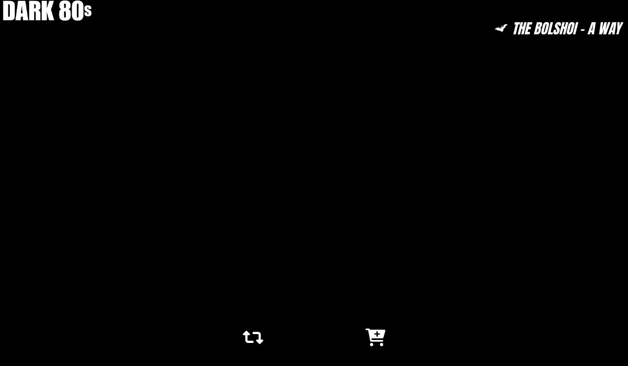

--- FILE ---
content_type: text/html; charset=UTF-8
request_url: https://www.dark80s.com/2022/08/the-bolshoi-way.html
body_size: 5204
content:
<html>
<head>
<meta http-equiv="Content-Type" content="text/html; charset=utf-8">
<title>The Bolshoi - A Way</title>
<meta name="description" content="Dark 80s">
<meta name="keywords" content="Goth, Punk, Post Punk, Dark Wave, New Wave, Cold Wave, Gothic Rock, Minimal Synth, EBM, Industrial, Synthpop, Synth Wave">

<link rel="SHORTCUT ICON" href="https://www.dark80s.com/favicon.ico"/>
<link rel="apple-touch-icon" sizes="57x57" href="https://blogger.googleusercontent.com/img/b/R29vZ2xl/AVvXsEjLf1NPpGhmEI96nZ3nne7Z6cB1fToeD4hhVERPb3AMZpISRMVNe-Trrcjy_BatoJrkLFxuaT75Bnd3Qnax1RQceqDUU7JZMxt8rr18GZyzpjeZKGpgUUEnqvvFf8g_Q__s5bcVqGMxsAk/s1600/favicon.png">
<link rel="apple-touch-icon" sizes="60x60" href="https://blogger.googleusercontent.com/img/b/R29vZ2xl/AVvXsEjLf1NPpGhmEI96nZ3nne7Z6cB1fToeD4hhVERPb3AMZpISRMVNe-Trrcjy_BatoJrkLFxuaT75Bnd3Qnax1RQceqDUU7JZMxt8rr18GZyzpjeZKGpgUUEnqvvFf8g_Q__s5bcVqGMxsAk/s1600/favicon.png">
<link rel="apple-touch-icon" sizes="72x72" href="https://blogger.googleusercontent.com/img/b/R29vZ2xl/AVvXsEjLf1NPpGhmEI96nZ3nne7Z6cB1fToeD4hhVERPb3AMZpISRMVNe-Trrcjy_BatoJrkLFxuaT75Bnd3Qnax1RQceqDUU7JZMxt8rr18GZyzpjeZKGpgUUEnqvvFf8g_Q__s5bcVqGMxsAk/s1600/favicon.png">
<link rel="apple-touch-icon" sizes="76x76" href="https://blogger.googleusercontent.com/img/b/R29vZ2xl/AVvXsEjLf1NPpGhmEI96nZ3nne7Z6cB1fToeD4hhVERPb3AMZpISRMVNe-Trrcjy_BatoJrkLFxuaT75Bnd3Qnax1RQceqDUU7JZMxt8rr18GZyzpjeZKGpgUUEnqvvFf8g_Q__s5bcVqGMxsAk/s1600/favicon.png">
<link rel="apple-touch-icon" sizes="114x114" href="https://blogger.googleusercontent.com/img/b/R29vZ2xl/AVvXsEjLf1NPpGhmEI96nZ3nne7Z6cB1fToeD4hhVERPb3AMZpISRMVNe-Trrcjy_BatoJrkLFxuaT75Bnd3Qnax1RQceqDUU7JZMxt8rr18GZyzpjeZKGpgUUEnqvvFf8g_Q__s5bcVqGMxsAk/s1600/favicon.png">
<link rel="apple-touch-icon" sizes="120x120" href="https://blogger.googleusercontent.com/img/b/R29vZ2xl/AVvXsEjLf1NPpGhmEI96nZ3nne7Z6cB1fToeD4hhVERPb3AMZpISRMVNe-Trrcjy_BatoJrkLFxuaT75Bnd3Qnax1RQceqDUU7JZMxt8rr18GZyzpjeZKGpgUUEnqvvFf8g_Q__s5bcVqGMxsAk/s1600/favicon.png">
<link rel="apple-touch-icon" sizes="144x144" href="https://blogger.googleusercontent.com/img/b/R29vZ2xl/AVvXsEjLf1NPpGhmEI96nZ3nne7Z6cB1fToeD4hhVERPb3AMZpISRMVNe-Trrcjy_BatoJrkLFxuaT75Bnd3Qnax1RQceqDUU7JZMxt8rr18GZyzpjeZKGpgUUEnqvvFf8g_Q__s5bcVqGMxsAk/s1600/favicon.png">
<link rel="apple-touch-icon" sizes="152x152" href="https://blogger.googleusercontent.com/img/b/R29vZ2xl/AVvXsEjLf1NPpGhmEI96nZ3nne7Z6cB1fToeD4hhVERPb3AMZpISRMVNe-Trrcjy_BatoJrkLFxuaT75Bnd3Qnax1RQceqDUU7JZMxt8rr18GZyzpjeZKGpgUUEnqvvFf8g_Q__s5bcVqGMxsAk/s1600/favicon.png">
<link rel="apple-touch-icon" sizes="180x180" href="https://blogger.googleusercontent.com/img/b/R29vZ2xl/AVvXsEjLf1NPpGhmEI96nZ3nne7Z6cB1fToeD4hhVERPb3AMZpISRMVNe-Trrcjy_BatoJrkLFxuaT75Bnd3Qnax1RQceqDUU7JZMxt8rr18GZyzpjeZKGpgUUEnqvvFf8g_Q__s5bcVqGMxsAk/s1600/favicon.png">
<link rel="icon" type="image/png" sizes="192x192" href="https://blogger.googleusercontent.com/img/b/R29vZ2xl/AVvXsEjLf1NPpGhmEI96nZ3nne7Z6cB1fToeD4hhVERPb3AMZpISRMVNe-Trrcjy_BatoJrkLFxuaT75Bnd3Qnax1RQceqDUU7JZMxt8rr18GZyzpjeZKGpgUUEnqvvFf8g_Q__s5bcVqGMxsAk/s1600/favicon.png">
<link rel="icon" type="image/png" sizes="32x32" href="https://blogger.googleusercontent.com/img/b/R29vZ2xl/AVvXsEjLf1NPpGhmEI96nZ3nne7Z6cB1fToeD4hhVERPb3AMZpISRMVNe-Trrcjy_BatoJrkLFxuaT75Bnd3Qnax1RQceqDUU7JZMxt8rr18GZyzpjeZKGpgUUEnqvvFf8g_Q__s5bcVqGMxsAk/s1600/favicon.png">
<link rel="icon" type="image/png" sizes="96x96" href="https://blogger.googleusercontent.com/img/b/R29vZ2xl/AVvXsEjLf1NPpGhmEI96nZ3nne7Z6cB1fToeD4hhVERPb3AMZpISRMVNe-Trrcjy_BatoJrkLFxuaT75Bnd3Qnax1RQceqDUU7JZMxt8rr18GZyzpjeZKGpgUUEnqvvFf8g_Q__s5bcVqGMxsAk/s1600/favicon.png">
<link rel="icon" type="image/png" sizes="16x16" href="https://blogger.googleusercontent.com/img/b/R29vZ2xl/AVvXsEjLf1NPpGhmEI96nZ3nne7Z6cB1fToeD4hhVERPb3AMZpISRMVNe-Trrcjy_BatoJrkLFxuaT75Bnd3Qnax1RQceqDUU7JZMxt8rr18GZyzpjeZKGpgUUEnqvvFf8g_Q__s5bcVqGMxsAk/s1600/favicon.png">
<meta name="msapplication-TileImage" content="https://blogger.googleusercontent.com/img/b/R29vZ2xl/AVvXsEjLf1NPpGhmEI96nZ3nne7Z6cB1fToeD4hhVERPb3AMZpISRMVNe-Trrcjy_BatoJrkLFxuaT75Bnd3Qnax1RQceqDUU7JZMxt8rr18GZyzpjeZKGpgUUEnqvvFf8g_Q__s5bcVqGMxsAk/s1600/favicon.png">
<meta name="msapplication-TileColor" content="#000000">
<meta name="theme-color" content="#000000">





	




 
<meta property="og:type" content="website" />
<meta property="og:site_name" content="Dark 80s" />
<meta property="og:title" content="The Bolshoi - A Way" />
<meta property="og:description" content="www.Dark80s.com | 1980s Alternative Music" />
<meta property="og:image" content="" />
<meta property="og:image:width" content="1200" />
<meta property="og:image:height" content="628" />

<meta name="twitter:card" content="summary_large_image" />
<meta property="twitter:title" content="The Bolshoi - A Way" />
<meta property="twitter:description" content="www.Dark80s.com | 1980s Alternative Music" />
<meta name="twitter:site" content="@Dark80s" />







<meta name="viewport" content="width=device-width, initial-scale=1">

<style type="text/css">
<!--
@import url('https://fonts.googleapis.com/css2?family=Anton&family=IBM+Plex+Mono&family=Comfortaa&display=swap');
@import url('//cdnjs.cloudflare.com/ajax/libs/font-awesome/6.0.0/css/all.min.css');

* {
  margin: 0;
  padding: 0;
  box-sizing: border-box;
}
html {
	font-size: 100%;
	height: 100%;
}


body {
	font-family: 'Anton', sans-serif;
	font-size: 1em;
	color: #999999;
	background-color: #000000;
	text-align: center;
	margin: 0px;
	padding: 0px;
}


a {
	color: #FFFFFF;
	text-decoration: none;
	cursor: pointer;
}








#fullpage {
	text-align: center;
	display: block;
	clear: both;
	float: none;
	width: 100%;
	min-height: 100vh;
	margin-top: 0px;
	margin-right: auto;
	margin-bottom: 0px;
	margin-left: auto;
	padding: 0px;
	-webkit-filter: grayscale(100%); /* Safari 6.0 - 9.0 */
	filter: grayscale(100%);
}

#fullpage-container {
	width: 100%;
	text-align: center;
	display: block;
	clear: both;
	float: none;
	width: 100%;
	margin-top: 0px;
	margin-right: auto;
	margin-bottom: 0px;
	margin-left: auto;
	padding: 0px;
}









#header {
	display: block;
	padding: 0px;
	width: 100%;
	margin-top: 0px;
	margin-right: auto;
	margin-bottom: 0px;
	margin-left: auto;
	clear: both;
	float: none;
}



#header h1 {
	font-size: 0px;
	color: #000000;
	display: block;
	clear: both;
	float: none;
	width: 100%;
	height: 6vh;
	padding: 0px;
	margin-top: 0px;
	margin-right: auto;
	margin-bottom: 0px;
	margin-left: auto;
	line-height: normal;
}



#header h1 a {
	display: block;
	width: 100%;
	height: 100%;
	background-image: url(https://blogger.googleusercontent.com/img/b/R29vZ2xl/AVvXsEh79GSORXlUjQK865IbpNDHlj6_NQEGVrs9AHgfYC1gcb-DqKdjtBcr1GOSjQnqVUCJQozFFqIhix90GqXBupzT4C4fP9OPTk5oKq3GAzXBnKO3WaMSEXFYEwBRGmce7eelpfuGsCpmqHk/s1600/DARK+80s.png);
	background-position: .5vw center;
	background-repeat: no-repeat;
	background-size: contain;
}



#header h2, #header h3, #header h4, #header h5, #header h6 {
	display: none;
}



#header h2, #header h3, #header h4, #header h5, #header h6 {
	display: none;
}






#content-wrapper {
	text-align: center;
	display: block;
	clear: both;
	float: none;
	width: 100%;
	margin-top: 0px;
	margin-right: auto;
	margin-bottom: 0px;
	margin-left: auto;
	padding: 0px;
}












#MainPage {
	display: block;
	text-align: center;
	width: 100%;
	margin-top: 0px;
	margin-right: auto;
	margin-bottom: 0px;
	margin-left: auto;
	padding: 0px;
}











#wrapper {
	width: 100%;
	margin-top: 0px;
	margin-right: auto;
	margin-bottom: 0px;
	margin-left: auto;
	clear: none;
	float: none;
	padding: 0px;
	background-color: #000000;
}



#masonry {
	padding: 0px;
    -moz-column-gap: 0px;
    -webkit-column-gap: 0px;
	column-gap: 0px;
	font-size: .85em;
	margin-top: 0px;
	margin-right: 0px;
	margin-bottom: 0px;
	margin-left: 0px;
}


#item {
	display: inline-block;
	width: 100%;
	font-size: 0px;
	padding 0px;
	font-weight: normal;
	background-color: #000000;
	margin-top: 0px;
	margin-right: 0px;
	margin-bottom: 0px;
	margin-left: 0px;
	position: relative;

}
#item:hover {

}

#item h3 {
	font-size: 0px;
	padding: 0px;
	margin-top: 0px;
	margin-right: auto;
	margin-bottom: 0px;
	margin-left: auto;
	font-weight: normal;
}
#item p {
	font-size: 0px;
}
#item br {
	font-size: 0px;
	display: none;
}
#item img {
	min-width: 100%;
	max-width: 100%;
	height: auto;
	display: block;
}
#item iframe {
	display: none;
}

@media only screen and (min-width: 100px) {
#masonry {
        -moz-column-count: 1;
        -webkit-column-count: 1;
        column-count: 1;
    }
}


@media only screen and (min-width: 300px) {
#masonry {
        -moz-column-count: 3;
        -webkit-column-count: 3;
        column-count: 3;
    }
}

@media only screen and (min-width: 400px) {

#masonry {
        -moz-column-count: 4;
        -webkit-column-count: 4;
        column-count: 4;
    }
}

@media only screen and (min-width: 500px) {
#masonry {
        -moz-column-count: 5;
        -webkit-column-count: 5;
        column-count: 5;
    }
}





















#footer {
	display: block;
	float: none;
	clear: both;
	width: 100%;
	margin-top: 0px;
	margin-right: auto;
	margin-bottom: 0px;
	margin-left: auto;
	padding-top: 15vh;
	padding-right: 0px;
	padding-bottom: 0px;
	padding-left: 0px;
}
#footer h1 {
	color: #999999;
	font-size: 0px;
	display: block;
	clear: both;
	float: none;
	width: 90%;
	height: 5vh;
	padding: 0px;
	margin-top: 0px;
	margin-right: auto;
	margin-bottom: 0px;
	margin-left: auto;
}



#footer h1 a {
	display: block;
	width: 100%;
	height: 100%;
	background-image: url(https://blogger.googleusercontent.com/img/b/R29vZ2xl/AVvXsEh79GSORXlUjQK865IbpNDHlj6_NQEGVrs9AHgfYC1gcb-DqKdjtBcr1GOSjQnqVUCJQozFFqIhix90GqXBupzT4C4fP9OPTk5oKq3GAzXBnKO3WaMSEXFYEwBRGmce7eelpfuGsCpmqHk/s1600/DARK+80s.png);
	background-position: center center;
	background-repeat: no-repeat;
	background-size: contain;
}
#footer h2 {
	display: none;
}
#footer h3 {
	display: none;
}
#footer h4 {
	display: none;
}
#footer h5 {
	display: none;
}
#footer h6 {
	display: none;
}


















#followbuttons {
	display: block;
	clear: both;
	float: none;
	width: 90%;
	height: 20vh;
	margin-top: 0px;
	margin-right: auto;
	margin-bottom: 0px;
	margin-left: auto;
	padding-top: 5vh;
	padding-right: 0px;
	padding-bottom: 1vh;
	padding-left: 0px;
}
#followbuttons p {
	font-size: 60%;
	font-weight: normal;
	text-transform: uppercase;
	text-align: center;
	padding: 0px;
	margin-top: 0px;
	margin-right: auto;
	margin-bottom: 0px;
	margin-left: auto;
}
#followbuttons ul {
	text-align: center;
	clear: both;
	float: none;
	width: 100%;
	margin: auto;
	padding 0px;
	display: block;
	padding-top: 0px;
	padding-right: 0px;
	padding-bottom: 0px;
	padding-left: 0px;
}
#followbuttons li {
	display: inline-table;
	list-style-image: none;
	font-size: 150%;
	margin: 0px;
	padding: 0px;
}
#followbuttons li a {
	color: #FFFFFF;
	display: block;
	margin: 1px;
	padding: 1px;
	line-height: 0px;
}




























#ItemPage {
	display: block;
	text-align: center;
	width: 100%;
	min-height: 75vh;
	margin-top: 0px;
	margin-right: auto;
	margin-bottom: 0px;
	margin-left: auto;
	display: block;
	bottom: 0px;
	padding: 0px;
}
#ItemPage iframe {
	display: block;
}

#BlogItem {
	text-align: center;
	width: 100%;
	margin-top: 0px;
	margin-right: auto;
	margin-bottom: 0px;
	margin-left: auto;
	padding-top: 0px;
	padding-right: 0px;
	padding-bottom: 0px;
	padding-left: 0px;
}
.bounce {
	height: 4vh;
	overflow: hidden;
	position: relative;
}
        
.bounce h2 {
	position: absolute;
	width: 100%;
	height: 4vh;
	margin: 0px;
	text-align: left;
	-moz-transform: translateX(100%);
	-webkit-transform: translateX(100%);
	transform: translateX(100%);
	-moz-animation: scroll-left 30s linear infinite;
	-webkit-animation: scroll-left 30s linear infinite;
	animation: scroll-left 30s linear infinite;
}
        
@-moz-keyframes scroll-left {
	0% {
	-moz-transform: translateX(100%);
}
100% {
	-moz-transform: translateX(-100%);
}
}
        
@-webkit-keyframes scroll-left {
	0% {
	-webkit-transform: translateX(100%);
}
100% {
	-webkit-transform: translateX(-100%);
}
}
        
@keyframes scroll-left {
	0% {
	-moz-transform: translateX(100%);
	-webkit-transform: translateX(100%);
	transform: translateX(100%);
            }
100% {
	-moz-transform: translateX(-100%);
	-webkit-transform: translateX(-100%);
	transform: translateX(-100%);
}
}


#BlogItem h2 {
	font-size: 4vh;
	text-align: left;
	font-weight: 500;
	text-transform: uppercase;
	line-height: 1em;
	width: 100%;
	margin: 0px;
	display: flex;
	flex-direction: column;
	flex-wrap: nowrap;
	justify-content: center;
	align-content: stretch;
	white-space: nowrap;
	font-style: italic;
	padding-top: 0px;
	padding-right: 0px;
	padding-bottom: 0px;
	padding-left: 5vh;
	background-image: url(https://blogger.googleusercontent.com/img/b/R29vZ2xl/AVvXsEjM3hkiOqrnNip3OfgzqGak05FMH5kGk2IkquMHT4reVYW72qAyjAZ10s2JwBGyzT8aKniUSXy6s2zyiT-MHhJUzhAQ7ZPSoTBVvbQXTppZCyXRBeTxpF2az5LoNurKplLlR8_8CgMGxzk/s1600/BAT.png);
	background-repeat: no-repeat;
	background-position: left center;
	background-size: contain;
}

#BlogItem h2 a {
	color: #FFFFFF;
}

#BlogItem h3, #BlogItem h4 {
	display: none;
}

#BlogItem p {
	display: none;
	padding: 0px;
	margin-top: 0px;
	margin-right: auto;
	margin-bottom: 0px;
	margin-left: auto;
}
#BlogItem .none {
	display: none;
}
#BlogItemBody {
	font-size: 0.7em;
	width: 100%;
	padding: 0px;
	margin-top: 0px;
	margin-right: auto;
	margin-bottom: 0px;
	margin-left: auto;
	text-align: left;

}
#BlogItemBody iframe {
	display: block;
	width: 100%;
	height: 80vh;
	max-height: 80vh;
	clear: both;
	float: none;
	padding: 0px;
	margin-top: 0px;
	margin-right: auto;
	margin-bottom: 0px;
	margin-left: auto;
	line-height: 0px;
}

#BlogItemBody img {
	display: block;
	width: 100%;
	z-index: 9;
}
#BlogItemBody img a {
	z-index: 9;
}



#SharePage {
	display: block;
	padding: 0px;
	clear: both;
	float: none;
	width: 100%;
	margin-top: 1vh;
	margin-right: auto;
	margin-bottom: 0px;
	margin-left: auto;
}
#SharePage h2 {
	font-size: 0.8em;
	text-transform: uppercase;
	clear: both;
	float: none;
	margin-top: 0px;
	margin-right: auto;
	margin-bottom: 0px;
	margin-left: auto;
	font-weight: normal;
	line-height: 0.9em;
	padding-top: 0px;
	padding-right: 0px;
	padding-bottom: 0.1em;
	padding-left: 0px;
}
#SharePage h2 a {
	color: #FFFFFF;
}


#SharePage p {
	font-size: 0.6em;
	text-transform: uppercase;
	display: block;
	clear: both;
	float: none;
	margin-top: 0px;
	margin-right: auto;
	margin-bottom: 0px;
	margin-left: auto;
	font-weight: normal;
	padding: 0px;
}

#SharePage ul {
	text-align: center;
	clear: both;
	float: none;
	width: 100%;
	padding-top: 10px;
	padding-right: 0px;
	padding-bottom: 0vh;
	padding-left: 0px;
	margin-top: 0px;
	margin-right: auto;
	margin-bottom: 0px;
	margin-left: auto;
	background-image: url(https://blogger.googleusercontent.com/img/b/R29vZ2xl/AVvXsEjgKplKbjjWWlWBPxdUBjDTMa2_rgFJxcVQ62yIQ7jgtZs_BCjqjvRarhyphenhyphenpokorpS68JNSsbGSHRXCy5FRCb1GkHXQgnB2gxO_pvfcddoF21qp8kvjwjMLMRM5Pjyd1AjKjYhk3j4HOn8D_/s1600/SHARE.png);
	background-repeat: no-repeat;
	background-position: center 2;
}
#SharePage li {
	display: inline-block;
	list-style-image: none;
	font-size: 170%;
	margin: 0px;
	padding-top: 0.1em;
	padding-right: 0px;
	padding-bottom: 0px;
	padding-left: 0px;
}
#SharePage li a {
	display: block;
	margin: 0px;
	padding: 0px;
	color: #FFFFFF;
	line-height: 0px;
}
#SharePage img {
	max-width: 90%;
	max-height: 30vh;
	text-align: center;
	display: block;
	padding: 0px;
	clear: both;
	float: none;
	margin-top: 0px;
	margin-right: auto;
	margin-bottom: 0px;
	margin-left: auto;
}
#SharePage .none {
	display: block;
}

#SharePage iframe {
	display: none;
}
#SharePage .blogger-labels {
	display: none;
}
#SharePage #BlogItemBodyShare {
	font-size: 0px;
	text-align: center;
	padding: 0px;
	margin-top: 0px;
	margin-right: auto;
	margin-bottom: 0px;
	margin-left: auto;
}






#acquire {
	clear: both;
	float: none;
	min-height: 10vh;
	width: 90%;
	max-width: 600px;
	margin-top: 0px;
	margin-right: auto;
	margin-bottom: 0px;
	margin-left: auto;
	padding-top: 1vh;
	padding-right: 0px;
	padding-bottom: 1vh;
	padding-left: 0px;
	border-radius: 1vh;
	display: block;
}


#acquire ul {
	text-align: center;
	width: 98%;
	margin-top: 0px;
	margin-right: auto;
	margin-bottom: 0px;
	margin-left: auto;
	padding-top: 0px;
	padding-right: 1vh;
	padding-bottom: 0.5vh;
	padding-left: 1vh;
}
#acquire li {
	list-style-image: none;
	list-style-type: none;
	display: block;
	margin-top: 0px;
	margin-right: auto;
	margin-bottom: 0.5em;
	margin-left: auto;
	padding: 0px;
	border-radius: 30px 0px 30px 0px;
	background-color: #111111;
}
#acquire li:hover {
	background-color: #222222;
}
#acquire li a {
	font-family: 'Anton', sans-serif;
	color: #FFFFFF;
	font-size: 1.1em;
	display: block;
	padding-right: 0.1em;
	padding-left: 0.1em;
	padding-top: 0.5em;
	padding-bottom: 0.5em;
}













#affiliated {
	display: block;
	padding: 0px;
	width: 100%;
	max-width: 400px;
	margin-top: 0px;
	margin-right: auto;
	margin-bottom: 0px;
	margin-left: auto;
	clear: both;
	float: none;
}

#affiliated ul {
	display: block;
	padding: 0px;
	width: 100%;
	margin-top: 0px;
	margin-right: auto;
	margin-bottom: 0px;
	margin-left: auto;
	clear: both;
	float: none;
}


#affiliated li {
	font-size: 0px;
	display: inline-block;
	clear: both;
	float: none;
	width: 30%;
	height: 10vh;
	margin-top: 0px;
	margin-right: auto;
	margin-bottom: 0px;
	margin-left: auto;
	line-height: normal;
	padding: 0px;
}



#affiliated li a {
	display: block;
	width: 100%;
	height: 100%;
}


.dark {
	background-image: url(https://blogger.googleusercontent.com/img/b/R29vZ2xl/AVvXsEjM3hkiOqrnNip3OfgzqGak05FMH5kGk2IkquMHT4reVYW72qAyjAZ10s2JwBGyzT8aKniUSXy6s2zyiT-MHhJUzhAQ7ZPSoTBVvbQXTppZCyXRBeTxpF2az5LoNurKplLlR8_8CgMGxzk/s1600/BAT.png);
	background-position: center center;
	background-repeat: no-repeat;
	background-size: contain;
}

.kitty {
	background-image: url(https://blogger.googleusercontent.com/img/b/R29vZ2xl/AVvXsEhUYPam-vbbpPw_P-MqeiGowrPfn3S06Pcab0DQ3fICWG6yb9FJo4XT4lWfzg4l_qasPgWFS8DDsK6TdVAHT0R-UtRUR7nwuXrFln-dlDH524YT9gcm90FfGUjEYC1iHT2YUXo-BcVuaWJu/s1600/Header.png);
	background-position: center center;
	background-repeat: no-repeat;
	background-size: contain;
}

.mew {
	background-image: url(https://blogger.googleusercontent.com/img/b/R29vZ2xl/AVvXsEhYYIKmDTVJeAhtSTTnohD4Ls0w7Ix8VKeTtDVg86XetunlnkIzJGTatjag84wWEis90uJzDhfZB3UG0JS7oootl4Ej8r5Y-MOK7wTMpUy8L6KY482LqDW731FiIr3G9F7ifXVKmsyqP7UBwS38LnUirn63dJlGIWuOMYrmrqmM8kPTbWR5_eDo-5fttA/s1600/MewWave.png);
	background-position: center center;
	background-repeat: no-repeat;
	background-size: contain;
}















#nav {
	background-color: #000000;
	display: flex;
	flex-direction: row;
	flex-wrap: nowrap;
	justify-content: center;
	align-content: stretch;
	font-size: 5vh;
	text-align: center;
	width: 100%;
	height: 10vh;
	padding: 0px;
	margin-top: 0px;
	margin-right: auto;
	margin-bottom: 0px;
	margin-left: auto;
	margin-top: 0px;
	font-weight: normal;
	overflow: hidden;
	position: fixed;
	left: 0px;
	bottom: 0px;
	z-index: 9;
}


#nav-wrapper {
	width: 100%;
	height: 100%;
	padding: 0px;
	margin-top: 0px;
	margin-right: auto;
	margin-bottom: 0px;
	margin-left: auto;
	margin-top: 0px;
	font-weight: normal;
	overflow: hidden;
}
#nav li:hover {

}

#nav-content {
	width: 100%;
	max-width: 500px;
	padding: 0px;
	margin-top: 0px;
	margin-right: auto;
	margin-bottom: 0px;
	margin-left: auto;
}
#nav-content ul {
	padding: 0px;
	width: 100%;
	margin-top: 0px;
	margin-right: auto;
	margin-bottom: 0px;
	margin-left: auto;
	text-align: center;
}
#nav-content  li {
	display: inline-table;
	margin: 0px;
	padding: 0px;
	clear: none;
	float: left;
	width: 50%;
}
#nav-content  li a {
	text-decoration: none;
	width: 100%;
	height: 10vh;
	display: flex;
	flex-direction: row;
	flex-wrap: nowrap;
	justify-content: center;
	align-content: stretch;
	margin: 0px;
	padding-top: 3vh;
	padding-right: 0px;
	padding-bottom: 0px;
	padding-left: 0px;
}


.left {
	text-align: left;
	float: left;
}
.center {
	text-align: center;
	float: none;
}
.right {
	text-align: right;
	float: right;
}


.boost {
	font-weight: 900;
}






.blogger-labels {
	display: none;
}
.none {
	display: none;
}
#none {
	display: none;
}



.uppercase {
	text-transform: uppercase;
}
.lowercase {
	text-transform: lowercase;
}



#clearfix {
	padding: 0px;
	width: 100%;
	margin-top: 0px;
	margin-right: auto;
	margin-bottom: 0px;
	margin-left: auto;
	float: none;
	clear: both;
	display: block;
}



#associates {
	font-size: 9px;
	font-weight: 100;
	clear: both;
	float: none;
	width: 90%;
	max-width: 400px;
	margin-top: 50vh;
	margin-right: auto;
	margin-bottom: 0px;
	margin-left: auto;
	color: #222222;
	padding-top: 50vh;
	padding-right: 0px;
	padding-bottom: 15vh;
	padding-left: 0px;
}















#masking-full a {
	padding: 0px;
	height: 65vh;
	width: 100%;
	margin-top: 0px;
	margin-right: auto;
	margin-bottom: 0px;
	margin-left: auto;
	font-size: 0px;
	display: block;
	overflow: hidden;
	position: absolute;
	z-index: 8;
	left: 0px;
	top: 10vh;
}

#masking-1 a {
	font-size: 0px;
	width: 100%;
	height: 35vh;
	padding: 0px;
	margin-top: 0px;
	margin-right: auto;
	margin-bottom: 0px;
	margin-left: auto;
	display: block;
	overflow: hidden;
	position: absolute;
	z-index: 8;
	left: 0px;
	top: 55vh;
}

#masking-2 a {
	font-size: 0px;
	width: 100%;
	height: 40vh;
	padding: 0px;
	margin-top: 0px;
	margin-right: auto;
	margin-bottom: 0px;
	margin-left: auto;
	display: block;
	overflow: hidden;
	position: absolute;
	z-index: 8;
	left: 0px;
	top: 5vh;
}
 
#masking-3 a {
	font-size: 0px;
	width: 38%;
	height: 80vh;
	padding: 0px;
	margin-top: 0px;
	margin-right: auto;
	margin-bottom: 0px;
	margin-left: auto;
	display: block;
	overflow: hidden;
	position: absolute;
	z-index: 8;
	left: 0px;
	top: 10vh;
}

#masking-4 a {
	font-size: 0px;
	width: 38%;
	height: 80vh;
	padding: 0px;
	margin-top: 0px;
	margin-right: auto;
	margin-bottom: 0px;
	margin-left: auto;
	display: block;
	overflow: hidden;
	position: absolute;
	z-index: 9;
	right: 0px;
	top: 10vh;
}











-->
</style>
<script src="https://code.jquery.com/jquery-3.5.0.js"></script>

<meta name='google-adsense-platform-account' content='ca-host-pub-1556223355139109'/>
<meta name='google-adsense-platform-domain' content='blogspot.com'/>
</head>
<body>




<div id="fullpage">
<div id="fullpage-container">


<div id="header">
<h1><a href="http://www.dark80s.com/" title="Dark 80s">Dark 80s</a></h1>

</div><!-- /#header -->




<div id="content-wrapper">






















<div id="ItemPage">
<div id="BlogItem">

<div class="bounce">
<h2><a href="https://www.amazon.com/s?tag=dark80s-20&url=search-alias%3Daps&field-keywords=The Bolshoi - A Way" target="_blank">The Bolshoi - A Way</a></h2>
<h3>1980s Alternative Music</h3>
<h4><a href="https://www.Dark80s.com">www.Dark80s.com</a></h4>
</div>
<div id="BlogItemBody">
<head><meta property="twitter:image" content="https://img.youtube.com/vi/4FzFu-ze8pA/hqdefault.jpg" /></head><a href="https://www.amazon.com/s?tag=dark80s-20&url=search-alias%3Daps&field-keywords=The Bolshoi - A Way" rel="nofollow" target="_blank"><img class="none" alt="The Bolshoi - A Way" src="https://img.youtube.com/vi/4FzFu-ze8pA/hqdefault.jpg" /></a><iframe width="100%" height="100%" src="https://www.youtube.com/embed/4FzFu-ze8pA?wmode=transparent&amp;autoplay=0&amp;mute=0&amp;theme=dark&amp;controls=0&amp;autohide=0&amp;loop=0&amp;showinfo=0&amp;rel=0&amp;enablejsapi=0" frameborder="0" allow="accelerometer; autoplay; encrypted-media; gyroscope; picture-in-picture" allowfullscreen></iframe><p class="blogger-labels">Labels: <a rel='tag' href="http://www.dark80s.com/search/label/The%20Bolshoi">The Bolshoi</a></p>
</div>

<div id="masking-1">
<a href="https://www.amazon.com/s?tag=dark80s-20&url=search-alias%3Daps&field-keywords=The Bolshoi - A Way" target="_blank"></a>
</div>
<div id="masking-2">
<a href="https://www.amazon.com/s?tag=dark80s-20&url=search-alias%3Daps&field-keywords=The Bolshoi - A Way" target="_blank"></a>
</div>
<div id="masking-3">
<a href="https://www.amazon.com/s?tag=dark80s-20&url=search-alias%3Daps&field-keywords=The Bolshoi - A Way" target="_blank"></a>
</div>
<div id="masking-4">
<a href="https://www.amazon.com/s?tag=dark80s-20&url=search-alias%3Daps&field-keywords=The Bolshoi - A Way" target="_blank"></a>
</div>

</div><!-- /#BlogItem -->






<a name="share"></a>
<div id="SharePage">

<h2><a href="https://www.amazon.com/s?tag=dark80s-20&url=search-alias%3Daps&field-keywords=The Bolshoi - A Way" target="_blank">The Bolshoi - A Way</a></h2>
<div id="BlogItemBodyShare">
<head><meta property="twitter:image" content="https://img.youtube.com/vi/4FzFu-ze8pA/hqdefault.jpg" /></head><a href="https://www.amazon.com/s?tag=dark80s-20&url=search-alias%3Daps&field-keywords=The Bolshoi - A Way" rel="nofollow" target="_blank"><img class="none" alt="The Bolshoi - A Way" src="https://img.youtube.com/vi/4FzFu-ze8pA/hqdefault.jpg" /></a><iframe width="100%" height="100%" src="https://www.youtube.com/embed/4FzFu-ze8pA?wmode=transparent&amp;autoplay=0&amp;mute=0&amp;theme=dark&amp;controls=0&amp;autohide=0&amp;loop=0&amp;showinfo=0&amp;rel=0&amp;enablejsapi=0" frameborder="0" allow="accelerometer; autoplay; encrypted-media; gyroscope; picture-in-picture" allowfullscreen></iframe><p class="blogger-labels">Labels: <a rel='tag' href="http://www.dark80s.com/search/label/The%20Bolshoi">The Bolshoi</a></p>
</div>

<ul>
<li><a href="https://www.facebook.com/sharer/sharer.php?u=http%3A%2F%dark80s.com&t=" target="_blank" title="Share on Facebook" onClick="window.open('https://www.facebook.com/sharer/sharer.php?u=' + encodeURIComponent(document.URL) + '&t=' + encodeURIComponent(document.URL)); return false;"><i class="fab fa-facebook-square fa-fw" aria-hidden="true"></i><span class="sr-only">Share on Facebook</span></a></li>

<li><a href="https://twitter.com/intent/tweet?source=http%3A%2F%darkwavers.com&text=:%20http%3A%2F%dark80s.com&via=Dark80s" target="_blank" title="Tweet" onClick="window.open('https://twitter.com/intent/tweet?text=' + encodeURIComponent(document.title) + ':%20' + encodeURIComponent(document.URL)); return false;"><i class="fab fa-twitter-square fa-fw" aria-hidden="true"></i><span class="sr-only">Tweet</span></a></li>
</ul>
</div><!-- /#SharePage -->






</div><!-- /#ItemPage -->



















</div><!-- /#content-wrapper -->

<div id="clearfix"></div>
</div><!-- /#fullpage-container -->




<div id="acquire">
<ul>
<li><a href="https://amzn.to/39pOIwz" target="_blank">Darkwave Vinyl</a></li>
<li><a href="https://amzn.to/3dDyhjz" target="_blank">Darkwave CD</a></li>
<li><a href="https://amzn.to/3dDlPAl" target="_blank">Gothic Clothing</a></li>
</ul>
</div>



<div id="affiliated">
<ul>
<li class="dark"><a href="https://www.DARKWAVERS.com/" target="_blank">DARKWAVERS</a></li>
<li class="kitty"><a href="https://www.KittyLectro.com/" target="_blank">Goth DJ</a></li>
<li class="mew"><a href="https://www.MewWave.com/" target="_blank">Mew Wave</a></li>
</ul>
</div>





<div id="associates">
As an Amazon Associate this site earns from qualifying purchases
</div><!-- /#associates -->

</div><!-- /#fullpage -->








<div id="nav">
<div id="nav-wrapper">
<div id="nav-content">
<ul>
<li><a title="Share this page" id="link"><i class="fas fa-retweet fa-fw"></i></a></li>
<li><a title="Shop for The Bolshoi - A Way" href="https://www.amazon.com/s?tag=dark80s-20&url=search-alias%3Daps&field-keywords=The Bolshoi - A Way" target="_blank"><i class="fas fa-cart-plus fa-fw"></i></a></li>
</ul>
</div><!-- /#nav-content -->
</div><!-- /#nav-wrapper -->
</div><!-- /#nav -->



<script>
function scrollToAnchor(aid){
    var aTag = $("a[name='"+ aid +"']");
    $('html,body').animate({scrollTop: aTag.offset().top},'slow');
}

$("#link").click(function() {
   scrollToAnchor('share');
});
</script>

</body>
</html>
